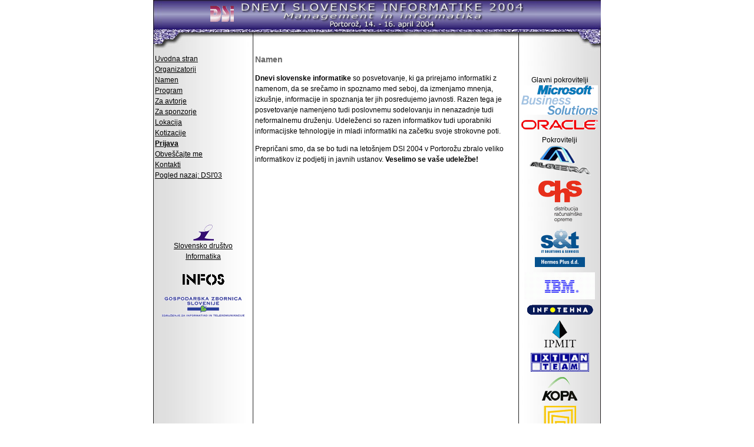

--- FILE ---
content_type: text/html
request_url: http://dsi2004.dsi-konferenca.si/namen.asp
body_size: 6069
content:

<HTML>
<HEAD>
<TITLE>DSI 2004: Namen</TITLE>
<META HTTP-EQUIV="Content-Type" CONTENT="text/html; charset=windows-1250">
 <meta author="Inštitut za poslovno informatiko Ekonomske fakultete">
 <link rel="stylesheet" href="stili.css">
 <script language="JavaScript">
  var ol_fgcolor = "#EEEEEE";
  var ol_bgcolor = "#AAAAAA";
  var ol_closecolor= "#000000";
  var ol_textcolor= "#000000";
  var ol_captionsize = 2;
  var ol_closesize= 2;
 </script>
 <div id="overDiv" style="position:absolute; visibility:hidden; z-index:1000;"></div>
 <script language="JavaScript" src="overlib.js"></script> 
</HEAD>
<BODY BGCOLOR=#FFFFFF LEFTMARGIN=0 TOPMARGIN=0 MARGINWIDTH=0 MARGINHEIGHT=0>
<CENTER>


<TABLE WIDTH=760 BORDER=0 CELLPADDING=0 CELLSPACING=0 HEIGHT=100%>
	<TR>
		<TD COLSPAN=3 background="images/dsi1_01.jpg" height=64 ALIGN=right VALIGN=top>
			&nbsp;</TD>
	</TR>
	<TR>
		<TD>
			<IMG SRC="images/dsi1_02.jpg" WIDTH=170 HEIGHT=24 ALT=""></TD>
		<TD>
			<IMG SRC="images/dsi1_03.jpg" WIDTH=450 HEIGHT=24 ALT=""></TD>
		<TD>
			<IMG SRC="images/dsi1_04.jpg" WIDTH=140 HEIGHT=24 ALT=""></TD>
	</TR>
	<TR HEIGHT=100%>
		<TD BACKGROUND="images/dsi1_05.gif" VALIGN=top>
			<TABLE BORDER=0 HEIGHT=100%><TR><TD CLASS=kazalo VALIGN=top>

<SPAN CLASS=kazalo><A HREF=Default.asp CLASS=kazalo>Uvodna stran</A><BR><SPAN CLASS=kazalo><A HREF=organizatorji.asp CLASS=kazalo>Organizatorji</A><BR><SPAN CLASS=kazalo><A HREF=namen.asp CLASS=kazalo>Namen</A><BR><SPAN CLASS=kazalo><A HREF=program.asp CLASS=kazalo>Program</A><BR><SPAN CLASS=kazalo><A HREF=call4Papers.asp CLASS=kazalo>Za avtorje</A><BR><SPAN CLASS=kazalo><A HREF=vabiloSponzor.asp CLASS=kazalo>Za sponzorje</A><BR><SPAN CLASS=kazalo><A HREF=http://www.h-bernardin.si/slo/default.asp target=_new CLASS=kazalo>Lokacija</A><BR><SPAN CLASS=kazalo><A HREF=kotizacije.asp CLASS=kazalo>Kotizacije</A><BR><SPAN CLASS=kazalo><A HREF=prijava.asp CLASS=kazalo><B>Prijava</B></A><BR><SPAN CLASS=kazalo><A HREF=obvestila.asp CLASS=kazalo>Obveščajte me</A><BR><SPAN CLASS=kazalo><A HREF=kontakti.asp CLASS=kazalo>Kontakti</A><BR><SPAN CLASS=kazalo><A HREF=http://dsi2003.dsi-konferenca.si/uvodnik.asp CLASS=kazalo>Pogled nazaj: DSI'03</A><BR><BR><BR><BR><BR>
<TABLE WIDTH=100% BORDER=0><TR><TD ALIGN=center><P><A HREF=http://www.drustvo-informatika.si TARGET=_new CLASS=kazalo>
<IMG SRC=logo/drustvo.gif BORDER=0><BR>Slovensko društvo Informatika</A>
<BR><IMG SRC=images/prazen.gif HEIGHT=20><BR>
<A HREF=http://www.infos.si TARGET=_new><IMG SRC=logo/infos.gif BORDER=0></A>
<BR><IMG SRC=images/prazen.gif HEIGHT=20><BR>
<A HREF=http://www.gzs.si/zit TARGET=_new><IMG SRC=logo/gzs_zit_mali.gif BORDER=0></A>
</TD></TR></TABLE>

			</TD></TR><TR><TD VALIGN=bottom ALIGN=center><A HREF=oStraneh.asp>O straneh</A></SPAN><BR><BR></TD></TR></TABLE></TD>
		<TD BACKGROUND="images/dsi1_06.gif" VALIGN=top><TABLE><TR><TD>


<H1>Namen</H1>
<P>
<B>Dnevi slovenske informatike</B> so posvetovanje, ki ga prirejamo informatiki z namenom, da se srečamo in spoznamo med seboj, da izmenjamo mnenja, izkušnje, informacije in spoznanja ter jih posredujemo javnosti. Razen tega je posvetovanje namenjeno tudi poslovnemu sodelovanju in nenazadnje tudi neformalnemu druženju. Udeleženci so razen informatikov tudi uporabniki informacijske tehnologije in mladi informatiki na začetku svoje strokovne poti.
<P>
Prepričani smo, da se bo tudi na letošnjem DSI 2004 v Portorožu zbralo veliko informatikov iz podjetij in javnih ustanov. <B>Veselimo se vaše udeležbe!</B>



			</TD></TR></TABLE></TD>
		<TD BACKGROUND="images/dsi1_07.jpg" VALIGN=top><TABLE><TR><TD><SPAN CLASS=brezPresledka>


<CENTER>


<BR><BR>






</CENTER>
<!--<FONT COLOR=red>Rok za oddajo prispevkov podaljšan do <B>31.1.</B></FONT><BR><IMG SRC=images/prazen.gif HEIGHT=9><BR>-->


 <CENTER>
 Glavni pokrovitelji<BR>

 <A HREF="http://www.microsoft.com/slovenija/businesssolutions/default.mspx" TARGET=_new><IMG SRC=logo/ms.gif BORDER=0></A><BR><IMG SRC=images/prazen.gif HEIGHT=9><BR>
 <A HREF="http://www.oracle.si" TARGET=_new><IMG SRC=logo/oracle.gif BORDER=0></A><BR><IMG SRC=images/prazen.gif HEIGHT=9><BR>


 Pokrovitelji<BR>

 <A HREF="http://www.algebra.si" TARGET=_new><IMG SRC=logo/algebra.gif BORDER=0></A><BR><IMG SRC=images/prazen.gif HEIGHT=9><BR>
 <A HREF="http://www.chs.si" TARGET=_new><IMG SRC=logo/chs.gif BORDER=0></A><BR><IMG SRC=images/prazen.gif HEIGHT=9><BR>
 <A HREF="http://www.hermes-plus.si/" TARGET=_new><IMG SRC=logo/hermesplus.gif BORDER=0></A><BR><IMG SRC=images/prazen.gif HEIGHT=9><BR>
 <A HREF="http://www.ibm.com/si/" TARGET=_new><IMG SRC=logo/ibm.gif BORDER=0></A><BR><IMG SRC=images/prazen.gif HEIGHT=9><BR>
 <A HREF="http://www.infotehna.si/" TARGET=_new><IMG SRC=logo/infotehna.gif BORDER=0></A><BR><IMG SRC=images/prazen.gif HEIGHT=9><BR>
 <A HREF="http://www.ipmit.si/" TARGET=_new><IMG SRC=logo/ipmit.gif BORDER=0></A><BR><IMG SRC=images/prazen.gif HEIGHT=9><BR>
 <A HREF="http://www.ixtlan-team.si/" TARGET=_new><IMG SRC=logo/ixtlan.gif BORDER=0></A><BR><IMG SRC=images/prazen.gif HEIGHT=9><BR>
 <A HREF="http://www.kopa.si/" TARGET=_new><IMG SRC=logo/kopa.gif BORDER=0></A><BR><IMG SRC=images/prazen.gif HEIGHT=9><BR> 
 <A HREF="http://www.sontius.com/" TARGET=_new><IMG SRC=logo/sontius.gif BORDER=0></A><BR><IMG SRC=images/prazen.gif HEIGHT=9><BR> 
 


Posvetovanje so omogočili tudi<BR>
<OBJECT classid="clsid:D27CDB6E-AE6D-11cf-96B8-444553540000" codebase="http://download.macromedia.com/pub/shockwave/cabs/flash/swflash.cab#version=6,0,29,0" width="130" height="120">
  <PARAM name="movie" value="logo/logo.swf">
  <PARAM name="quality" value="high">
  <EMBED src="logo/logo.swf" quality="high" pluginspage="http://www.macromedia.com/go/getflashplayer" type="application/x-shockwave-flash" width="130" height="120"></EMBED></OBJECT>
<BR>


			</TD></TR></TABLE></TD>
	</TR>
	<TR>
		<TD COLSPAN=3>
			<IMG SRC="images/dsi1_09.jpg" WIDTH=760 HEIGHT=2 ALT=""></TD>
	</TR>
</TABLE>

</BODY>
</HTML>

--- FILE ---
content_type: text/css
request_url: http://dsi2004.dsi-konferenca.si/stili.css
body_size: 1917
content:
BODY {  font-family: Verdana, Arial, Helvetica, sans-serif, Tahoma; font-size: 12px}
P,TD    {  font-family: Verdana, Arial, Helvetica, sans-serif, Tahoma; font-size: 12px; line-height: 1.5}
OL    {  font-family: Verdana, Arial, Helvetica, sans-serif, Tahoma; font-size: 12px; line-height: 1.5; margin-left:2em}
.tekst {  font-family: Verdana, Arial, Helvetica, sans-serif, Tahoma; font-size: 12px}
.kazalo {  font-family: Verdana, Arial, Helvetica, sans-serif, Tahoma; font-size: 12px; line-height: 1.5}
LI.kazalo {  font-family: Verdana, Arial, Helvetica, sans-serif, Tahoma; font-size: 12px; line-height: 1.5}
.tekst2 {  font-family: Verdana, Arial, Helvetica, sans-serif, Tahoma; font-size: 12px; line-height: 2.0;margin-left: 2em}
.BrezPresledka    {  font-family: Verdana, Arial, Helvetica, sans-serif, Tahoma; font-size: 12px}

A {  font-family: Verdana, Arial, Helvetica, sans-serif, Tahoma; font-size: 12px; color: #000000; text-decoration: underline}
A.kazalo {  font-family: Verdana, Arial, Helvetica, sans-serif, Tahoma; font-size: 12px; color: #000000; text-decoration: underline}
A:hover {  font-family: Verdana, Arial, Helvetica, sans-serif, Tahoma; font-size: 12px; color: #0736BC; text-decoration: none}
H1 {  font-family: Verdana, Arial, Helvetica, sans-serif, Tahoma; font-size: 14px; color: #666666}
H2 {  font-family: Verdana, Arial, Helvetica, sans-serif, Tahoma; font-size: 13px}
.gumb {  font-family: Verdana, Arial, Helvetica, sans-serif, Tahoma; font-size: 13px}
.meni {  font-family: Verdana, Arial, Helvetica, sans-serif, Tahoma; font-size: 10px; color: #000000; text-decoration: none}
.drobni {  font-family: Verdana, Arial, Helvetica, sans-serif, Tahoma; font-size: 10px; color: #000000; text-decoration: none}
INPUT.form {border:thin solid 1px #888888}
TEXTAREA.form {border:thin solid 1px #888888}
SELECT.form {border:thin solid 1px #888888}
